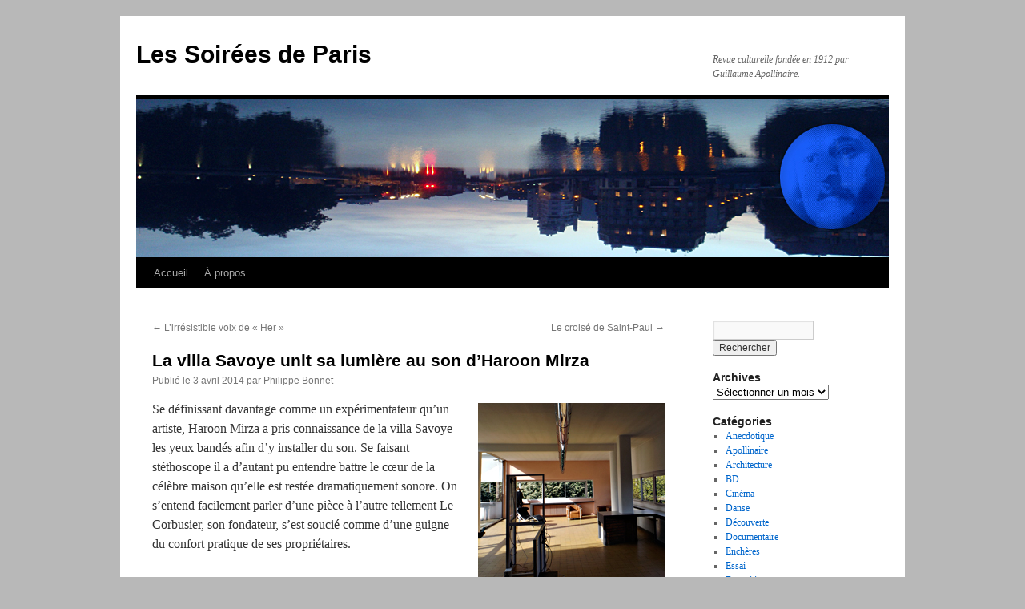

--- FILE ---
content_type: text/html; charset=UTF-8
request_url: https://www.lessoireesdeparis.com/2014/04/03/la-villa-savoye-unit-sa-lumiere-au-son-dharoon-mirza/
body_size: 17632
content:
<!DOCTYPE html>
<html lang="fr-FR">
<head>
<meta charset="UTF-8" />
<title>
La villa Savoye unit sa lumière au son d’Haroon Mirza | Les Soirées de Paris	</title>
<link rel="profile" href="https://gmpg.org/xfn/11" />
<link data-minify="1" rel="stylesheet" type="text/css" media="all" href="https://www.lessoireesdeparis.com/wp-content/cache/min/1/wp-content/themes/twentyten/style.css?ver=1754033231" />
<link rel="pingback" href="https://www.lessoireesdeparis.com/xmlrpc.php">
<meta name='robots' content='max-image-preview:large' />
<link rel='dns-prefetch' href='//www.googletagmanager.com' />

<link rel="alternate" type="application/rss+xml" title="Les Soirées de Paris &raquo; Flux" href="https://www.lessoireesdeparis.com/feed/" />
<link rel="alternate" type="application/rss+xml" title="Les Soirées de Paris &raquo; Flux des commentaires" href="https://www.lessoireesdeparis.com/comments/feed/" />
<link rel="alternate" type="application/rss+xml" title="Les Soirées de Paris &raquo; La villa Savoye unit sa lumière au son d’Haroon Mirza Flux des commentaires" href="https://www.lessoireesdeparis.com/2014/04/03/la-villa-savoye-unit-sa-lumiere-au-son-dharoon-mirza/architecture/pbonnet/10345/feed/" />
<link rel="alternate" title="oEmbed (JSON)" type="application/json+oembed" href="https://www.lessoireesdeparis.com/wp-json/oembed/1.0/embed?url=https%3A%2F%2Fwww.lessoireesdeparis.com%2F2014%2F04%2F03%2Fla-villa-savoye-unit-sa-lumiere-au-son-dharoon-mirza%2Farchitecture%2Fpbonnet%2F10345%2F" />
<link rel="alternate" title="oEmbed (XML)" type="text/xml+oembed" href="https://www.lessoireesdeparis.com/wp-json/oembed/1.0/embed?url=https%3A%2F%2Fwww.lessoireesdeparis.com%2F2014%2F04%2F03%2Fla-villa-savoye-unit-sa-lumiere-au-son-dharoon-mirza%2Farchitecture%2Fpbonnet%2F10345%2F&#038;format=xml" />
		<!-- This site uses the Google Analytics by MonsterInsights plugin v9.11.1 - Using Analytics tracking - https://www.monsterinsights.com/ -->
							<script src="//www.googletagmanager.com/gtag/js?id=G-99RVWB0RML"  data-cfasync="false" data-wpfc-render="false" type="text/javascript" async></script>
			<script data-cfasync="false" data-wpfc-render="false" type="text/javascript">
				var mi_version = '9.11.1';
				var mi_track_user = true;
				var mi_no_track_reason = '';
								var MonsterInsightsDefaultLocations = {"page_location":"https:\/\/www.lessoireesdeparis.com\/2014\/04\/03\/la-villa-savoye-unit-sa-lumiere-au-son-dharoon-mirza\/"};
								if ( typeof MonsterInsightsPrivacyGuardFilter === 'function' ) {
					var MonsterInsightsLocations = (typeof MonsterInsightsExcludeQuery === 'object') ? MonsterInsightsPrivacyGuardFilter( MonsterInsightsExcludeQuery ) : MonsterInsightsPrivacyGuardFilter( MonsterInsightsDefaultLocations );
				} else {
					var MonsterInsightsLocations = (typeof MonsterInsightsExcludeQuery === 'object') ? MonsterInsightsExcludeQuery : MonsterInsightsDefaultLocations;
				}

								var disableStrs = [
										'ga-disable-G-99RVWB0RML',
									];

				/* Function to detect opted out users */
				function __gtagTrackerIsOptedOut() {
					for (var index = 0; index < disableStrs.length; index++) {
						if (document.cookie.indexOf(disableStrs[index] + '=true') > -1) {
							return true;
						}
					}

					return false;
				}

				/* Disable tracking if the opt-out cookie exists. */
				if (__gtagTrackerIsOptedOut()) {
					for (var index = 0; index < disableStrs.length; index++) {
						window[disableStrs[index]] = true;
					}
				}

				/* Opt-out function */
				function __gtagTrackerOptout() {
					for (var index = 0; index < disableStrs.length; index++) {
						document.cookie = disableStrs[index] + '=true; expires=Thu, 31 Dec 2099 23:59:59 UTC; path=/';
						window[disableStrs[index]] = true;
					}
				}

				if ('undefined' === typeof gaOptout) {
					function gaOptout() {
						__gtagTrackerOptout();
					}
				}
								window.dataLayer = window.dataLayer || [];

				window.MonsterInsightsDualTracker = {
					helpers: {},
					trackers: {},
				};
				if (mi_track_user) {
					function __gtagDataLayer() {
						dataLayer.push(arguments);
					}

					function __gtagTracker(type, name, parameters) {
						if (!parameters) {
							parameters = {};
						}

						if (parameters.send_to) {
							__gtagDataLayer.apply(null, arguments);
							return;
						}

						if (type === 'event') {
														parameters.send_to = monsterinsights_frontend.v4_id;
							var hookName = name;
							if (typeof parameters['event_category'] !== 'undefined') {
								hookName = parameters['event_category'] + ':' + name;
							}

							if (typeof MonsterInsightsDualTracker.trackers[hookName] !== 'undefined') {
								MonsterInsightsDualTracker.trackers[hookName](parameters);
							} else {
								__gtagDataLayer('event', name, parameters);
							}
							
						} else {
							__gtagDataLayer.apply(null, arguments);
						}
					}

					__gtagTracker('js', new Date());
					__gtagTracker('set', {
						'developer_id.dZGIzZG': true,
											});
					if ( MonsterInsightsLocations.page_location ) {
						__gtagTracker('set', MonsterInsightsLocations);
					}
										__gtagTracker('config', 'G-99RVWB0RML', {"forceSSL":"true","link_attribution":"true"} );
										window.gtag = __gtagTracker;										(function () {
						/* https://developers.google.com/analytics/devguides/collection/analyticsjs/ */
						/* ga and __gaTracker compatibility shim. */
						var noopfn = function () {
							return null;
						};
						var newtracker = function () {
							return new Tracker();
						};
						var Tracker = function () {
							return null;
						};
						var p = Tracker.prototype;
						p.get = noopfn;
						p.set = noopfn;
						p.send = function () {
							var args = Array.prototype.slice.call(arguments);
							args.unshift('send');
							__gaTracker.apply(null, args);
						};
						var __gaTracker = function () {
							var len = arguments.length;
							if (len === 0) {
								return;
							}
							var f = arguments[len - 1];
							if (typeof f !== 'object' || f === null || typeof f.hitCallback !== 'function') {
								if ('send' === arguments[0]) {
									var hitConverted, hitObject = false, action;
									if ('event' === arguments[1]) {
										if ('undefined' !== typeof arguments[3]) {
											hitObject = {
												'eventAction': arguments[3],
												'eventCategory': arguments[2],
												'eventLabel': arguments[4],
												'value': arguments[5] ? arguments[5] : 1,
											}
										}
									}
									if ('pageview' === arguments[1]) {
										if ('undefined' !== typeof arguments[2]) {
											hitObject = {
												'eventAction': 'page_view',
												'page_path': arguments[2],
											}
										}
									}
									if (typeof arguments[2] === 'object') {
										hitObject = arguments[2];
									}
									if (typeof arguments[5] === 'object') {
										Object.assign(hitObject, arguments[5]);
									}
									if ('undefined' !== typeof arguments[1].hitType) {
										hitObject = arguments[1];
										if ('pageview' === hitObject.hitType) {
											hitObject.eventAction = 'page_view';
										}
									}
									if (hitObject) {
										action = 'timing' === arguments[1].hitType ? 'timing_complete' : hitObject.eventAction;
										hitConverted = mapArgs(hitObject);
										__gtagTracker('event', action, hitConverted);
									}
								}
								return;
							}

							function mapArgs(args) {
								var arg, hit = {};
								var gaMap = {
									'eventCategory': 'event_category',
									'eventAction': 'event_action',
									'eventLabel': 'event_label',
									'eventValue': 'event_value',
									'nonInteraction': 'non_interaction',
									'timingCategory': 'event_category',
									'timingVar': 'name',
									'timingValue': 'value',
									'timingLabel': 'event_label',
									'page': 'page_path',
									'location': 'page_location',
									'title': 'page_title',
									'referrer' : 'page_referrer',
								};
								for (arg in args) {
																		if (!(!args.hasOwnProperty(arg) || !gaMap.hasOwnProperty(arg))) {
										hit[gaMap[arg]] = args[arg];
									} else {
										hit[arg] = args[arg];
									}
								}
								return hit;
							}

							try {
								f.hitCallback();
							} catch (ex) {
							}
						};
						__gaTracker.create = newtracker;
						__gaTracker.getByName = newtracker;
						__gaTracker.getAll = function () {
							return [];
						};
						__gaTracker.remove = noopfn;
						__gaTracker.loaded = true;
						window['__gaTracker'] = __gaTracker;
					})();
									} else {
										console.log("");
					(function () {
						function __gtagTracker() {
							return null;
						}

						window['__gtagTracker'] = __gtagTracker;
						window['gtag'] = __gtagTracker;
					})();
									}
			</script>
							<!-- / Google Analytics by MonsterInsights -->
		<style id='wp-img-auto-sizes-contain-inline-css' type='text/css'>
img:is([sizes=auto i],[sizes^="auto," i]){contain-intrinsic-size:3000px 1500px}
/*# sourceURL=wp-img-auto-sizes-contain-inline-css */
</style>
<style id='wp-emoji-styles-inline-css' type='text/css'>

	img.wp-smiley, img.emoji {
		display: inline !important;
		border: none !important;
		box-shadow: none !important;
		height: 1em !important;
		width: 1em !important;
		margin: 0 0.07em !important;
		vertical-align: -0.1em !important;
		background: none !important;
		padding: 0 !important;
	}
/*# sourceURL=wp-emoji-styles-inline-css */
</style>
<link data-minify="1" rel='stylesheet' id='twentyten-block-style-css' href='https://www.lessoireesdeparis.com/wp-content/cache/min/1/wp-content/themes/twentyten/blocks.css?ver=1754033231' type='text/css' media='all' />
<link data-minify="1" rel='stylesheet' id='flick-css' href='https://www.lessoireesdeparis.com/wp-content/cache/min/1/wp-content/plugins/mailchimp/assets/css/flick/flick.css?ver=1754033231' type='text/css' media='all' />
<link data-minify="1" rel='stylesheet' id='mailchimp_sf_main_css-css' href='https://www.lessoireesdeparis.com/wp-content/cache/min/1/wp-content/plugins/mailchimp/assets/css/frontend.css?ver=1754033231' type='text/css' media='all' />
<link data-minify="1" rel='stylesheet' id='heateor_sss_frontend_css-css' href='https://www.lessoireesdeparis.com/wp-content/cache/min/1/wp-content/plugins/sassy-social-share/public/css/sassy-social-share-public.css?ver=1754033231' type='text/css' media='all' />
<style id='heateor_sss_frontend_css-inline-css' type='text/css'>
.heateor_sss_button_instagram span.heateor_sss_svg,a.heateor_sss_instagram span.heateor_sss_svg{background:radial-gradient(circle at 30% 107%,#fdf497 0,#fdf497 5%,#fd5949 45%,#d6249f 60%,#285aeb 90%)}.heateor_sss_horizontal_sharing .heateor_sss_svg,.heateor_sss_standard_follow_icons_container .heateor_sss_svg{color:#fff;border-width:0px;border-style:solid;border-color:transparent}.heateor_sss_horizontal_sharing .heateorSssTCBackground{color:#666}.heateor_sss_horizontal_sharing span.heateor_sss_svg:hover,.heateor_sss_standard_follow_icons_container span.heateor_sss_svg:hover{border-color:transparent;}.heateor_sss_vertical_sharing span.heateor_sss_svg,.heateor_sss_floating_follow_icons_container span.heateor_sss_svg{color:#fff;border-width:0px;border-style:solid;border-color:transparent;}.heateor_sss_vertical_sharing .heateorSssTCBackground{color:#666;}.heateor_sss_vertical_sharing span.heateor_sss_svg:hover,.heateor_sss_floating_follow_icons_container span.heateor_sss_svg:hover{border-color:transparent;}@media screen and (max-width:783px) {.heateor_sss_vertical_sharing{display:none!important}}
/*# sourceURL=heateor_sss_frontend_css-inline-css */
</style>
<script type="text/javascript" src="https://www.lessoireesdeparis.com/wp-content/plugins/google-analytics-for-wordpress/assets/js/frontend-gtag.min.js?ver=9.11.1" id="monsterinsights-frontend-script-js" async="async" data-wp-strategy="async"></script>
<script data-cfasync="false" data-wpfc-render="false" type="text/javascript" id='monsterinsights-frontend-script-js-extra'>/* <![CDATA[ */
var monsterinsights_frontend = {"js_events_tracking":"true","download_extensions":"doc,pdf,ppt,zip,xls,docx,pptx,xlsx","inbound_paths":"[{\"path\":\"\\\/go\\\/\",\"label\":\"affiliate\"},{\"path\":\"\\\/recommend\\\/\",\"label\":\"affiliate\"}]","home_url":"https:\/\/www.lessoireesdeparis.com","hash_tracking":"false","v4_id":"G-99RVWB0RML"};/* ]]> */
</script>
<script type="text/javascript" src="https://www.lessoireesdeparis.com/wp-includes/js/jquery/jquery.min.js?ver=3.7.1" id="jquery-core-js"></script>
<script type="text/javascript" src="https://www.lessoireesdeparis.com/wp-includes/js/jquery/jquery-migrate.min.js?ver=3.4.1" id="jquery-migrate-js"></script>

<!-- Extrait de code de la balise Google (gtag.js) ajouté par Site Kit -->
<!-- Extrait Google Analytics ajouté par Site Kit -->
<script type="text/javascript" src="https://www.googletagmanager.com/gtag/js?id=GT-WPL9L7X" id="google_gtagjs-js" async></script>
<script type="text/javascript" id="google_gtagjs-js-after">
/* <![CDATA[ */
window.dataLayer = window.dataLayer || [];function gtag(){dataLayer.push(arguments);}
gtag("set","linker",{"domains":["www.lessoireesdeparis.com"]});
gtag("js", new Date());
gtag("set", "developer_id.dZTNiMT", true);
gtag("config", "GT-WPL9L7X");
//# sourceURL=google_gtagjs-js-after
/* ]]> */
</script>
<link rel="https://api.w.org/" href="https://www.lessoireesdeparis.com/wp-json/" /><link rel="alternate" title="JSON" type="application/json" href="https://www.lessoireesdeparis.com/wp-json/wp/v2/posts/10345" /><link rel="EditURI" type="application/rsd+xml" title="RSD" href="https://www.lessoireesdeparis.com/xmlrpc.php?rsd" />
<meta name="generator" content="WordPress 6.9" />
<link rel="canonical" href="https://www.lessoireesdeparis.com/2014/04/03/la-villa-savoye-unit-sa-lumiere-au-son-dharoon-mirza/architecture/pbonnet/10345/" />
<link rel='shortlink' href='https://www.lessoireesdeparis.com/?p=10345' />
<meta name="generator" content="Site Kit by Google 1.168.0" />        <style type="text/css" id="pf-main-css">
            
				@media screen {
					.printfriendly {
						z-index: 1000; position: relative
					}
					.printfriendly a, .printfriendly a:link, .printfriendly a:visited, .printfriendly a:hover, .printfriendly a:active {
						font-weight: 600;
						cursor: pointer;
						text-decoration: none;
						border: none;
						-webkit-box-shadow: none;
						-moz-box-shadow: none;
						box-shadow: none;
						outline:none;
						font-size: 14px !important;
						color: #3AAA11 !important;
					}
					.printfriendly.pf-alignleft {
						float: left;
					}
					.printfriendly.pf-alignright {
						float: right;
					}
					.printfriendly.pf-aligncenter {
						justify-content: center;
						display: flex; align-items: center;
					}
				}

				.pf-button-img {
					border: none;
					-webkit-box-shadow: none;
					-moz-box-shadow: none;
					box-shadow: none;
					padding: 0;
					margin: 0;
					display: inline;
					vertical-align: middle;
				}

				img.pf-button-img + .pf-button-text {
					margin-left: 6px;
				}

				@media print {
					.printfriendly {
						display: none;
					}
				}
				        </style>

            
        <style type="text/css" id="pf-excerpt-styles">
          .pf-button.pf-button-excerpt {
              display: none;
           }
        </style>

            <style type="text/css" id="custom-background-css">
body.custom-background { background-color: #b8b8b8; }
</style>
	<link rel="icon" href="https://www.lessoireesdeparis.com/wp-content/uploads/2016/12/cropped-600-32x32.jpg" sizes="32x32" />
<link rel="icon" href="https://www.lessoireesdeparis.com/wp-content/uploads/2016/12/cropped-600-192x192.jpg" sizes="192x192" />
<link rel="apple-touch-icon" href="https://www.lessoireesdeparis.com/wp-content/uploads/2016/12/cropped-600-180x180.jpg" />
<meta name="msapplication-TileImage" content="https://www.lessoireesdeparis.com/wp-content/uploads/2016/12/cropped-600-270x270.jpg" />
</head>

<body class="wp-singular post-template-default single single-post postid-10345 single-format-standard custom-background wp-theme-twentyten">
<div id="wrapper" class="hfeed">
		<a href="#content" class="screen-reader-text skip-link">Aller au contenu</a>
	<div id="header">
		<div id="masthead">
			<div id="branding" role="banner">
									<div id="site-title">
						<span>
							<a href="https://www.lessoireesdeparis.com/" rel="home" >Les Soirées de Paris</a>
						</span>
					</div>
										<div id="site-description">Revue culturelle fondée en 1912 par Guillaume Apollinaire.</div>
					<img src="https://www.lessoireesdeparis.com/wp-content/uploads/2020/04/NB2.jpg" width="940" height="198" alt="Les Soirées de Paris" srcset="https://www.lessoireesdeparis.com/wp-content/uploads/2020/04/NB2.jpg 940w, https://www.lessoireesdeparis.com/wp-content/uploads/2020/04/NB2-378x80.jpg 378w, https://www.lessoireesdeparis.com/wp-content/uploads/2020/04/NB2-768x162.jpg 768w" sizes="(max-width: 940px) 100vw, 940px" decoding="async" fetchpriority="high" />			</div><!-- #branding -->

			<div id="access" role="navigation">
				<div class="menu"><ul>
<li ><a href="https://www.lessoireesdeparis.com/">Accueil</a></li><li class="page_item page-item-2"><a href="https://www.lessoireesdeparis.com/a-propos/">À propos</a></li>
</ul></div>
			</div><!-- #access -->
		</div><!-- #masthead -->
	</div><!-- #header -->

	<div id="main">

		<div id="container">
			<div id="content" role="main">

			

				<div id="nav-above" class="navigation">
					<div class="nav-previous"><a href="https://www.lessoireesdeparis.com/2014/04/02/lirresistible-voix-de-her/cinema/pbonnet/10339/" rel="prev"><span class="meta-nav">&larr;</span> L&rsquo;irrésistible voix de « Her »</a></div>
					<div class="nav-next"><a href="https://www.lessoireesdeparis.com/2014/04/04/le-croise-de-saint-paul/recit/pbonnet/10306/" rel="next">Le croisé de Saint-Paul <span class="meta-nav">&rarr;</span></a></div>
				</div><!-- #nav-above -->

				<div id="post-10345" class="post-10345 post type-post status-publish format-standard hentry category-architecture category-exposition">
					<h1 class="entry-title">La villa Savoye unit sa lumière au son d’Haroon Mirza</h1>

					<div class="entry-meta">
						<span class="meta-prep meta-prep-author">Publié le</span> <a href="https://www.lessoireesdeparis.com/2014/04/03/la-villa-savoye-unit-sa-lumiere-au-son-dharoon-mirza/architecture/pbonnet/10345/" title="2h14" rel="bookmark"><span class="entry-date">3 avril 2014</span></a> <span class="meta-sep">par</span> <span class="author vcard"><a class="url fn n" href="https://www.lessoireesdeparis.com/author/pbonnet/" title="Afficher tous les articles par Philippe Bonnet">Philippe Bonnet</a></span>					</div><!-- .entry-meta -->

					<div class="entry-content">
						<p><a href="https://www.lessoireesdeparis.com/wp-content/uploads/2014/04/vignette-point-G.jpg"><img decoding="async" class="size-full wp-image-10346 alignright" alt="Aspect intérieur de la villa Savoye et l'installation de Haroon Mirza. Photo: Les Soirées de Paris" src="https://www.lessoireesdeparis.com/wp-content/uploads/2014/04/vignette-point-G.jpg" width="233" height="230" /></a>Se définissant davantage comme un expérimentateur qu’un artiste, Haroon Mirza a pris connaissance de la villa Savoye les yeux bandés afin d’y installer du son. Se faisant stéthoscope il a d’autant pu entendre battre le cœur de la célèbre maison qu’elle est restée dramatiquement sonore. On s’entend facilement parler d’une pièce à l’autre tellement Le Corbusier, son fondateur, s’est soucié comme d’une guigne du confort pratique de ses propriétaires.<span id="more-10345"></span></p>
<p>Et d’ailleurs, le 7 septembre 1936, Madame Savoye écrivait ceci, en termes encore aimables, à Monsieur Le Corbusier.</p>
<p><em>Monsieur,</em><br />
<em>J’espère que vous êtes rentré de vacances et que vous allez pouvoir venir à Poissy.</em><br />
<em>Il pleut dans l’entrée, il pleut dans la rampe et le mur du garage est absolument  trempé. D’autre part il pleut toujours dans ma salle de bain qui est inondée à chaque pluie ; l’eau passe par la fenêtre du plafond. Le jardinier aussi a de l’eau plein les murs. Je voudrais bien que l’on arrange tout cela pendant que je suis encore ici. Je suis à Poissy tous les jours de cette semaine sauf mercredi après-midi et jeudi matin. Mais j’aimerais mieux qu’un coup de téléphone me prévienne de votre visite. Avec mon souvenir. E.Savoye</em></p>
<p>Une lettre qui en dit long sur le désappointement des Savoye lesquels ont finalement assez peu habité cette indéniable réussite architecturale. Ils l’avaient baptisée « les heures claires » d’où le nom de l’exposition en cours, « The light hours ». Cette maison est remarquable de modernité jusqu’au pavillon de gardien à l’entrée dont l’idée était d’en faire un modèle universel.</p>
<div id="attachment_10348" style="width: 340px" class="wp-caption alignright"><a href="https://www.lessoireesdeparis.com/wp-content/uploads/2014/04/villa-330.jpg"><img decoding="async" aria-describedby="caption-attachment-10348" class="size-full wp-image-10348" alt="La villa Savoye. Photo: Les Soirées de Paris" src="https://www.lessoireesdeparis.com/wp-content/uploads/2014/04/villa-330.jpg" width="330" height="248" srcset="https://www.lessoireesdeparis.com/wp-content/uploads/2014/04/villa-330.jpg 330w, https://www.lessoireesdeparis.com/wp-content/uploads/2014/04/villa-330-300x225.jpg 300w" sizes="(max-width: 330px) 100vw, 330px" /></a><p id="caption-attachment-10348" class="wp-caption-text">La villa Savoye. Photo: Les Soirées de Paris</p></div>
<p>L’agencement intérieur fait envie. Et la lumière qui vient de partout met bien en valeur les pièces à vivre. En aplomb sur le grand parc, la cuisine devait faire figure de parangon de modernité tandis qu’aujourd’hui sa désuétude nous charme. Les jours de beau temps la terrasse devait offrir des séjours aussi exquis que chics.</p>
<p>Seulement voilà les Savoye ont fini par quitter les lieux, expropriés par la ville de Poissy qui voulait y construire un lycée géant. La splendide villa a fini par connaître la décrépitude et le visiteur peut constater sa déchéance à travers des photos où elle ressemble à un parking abandonné.</p>
<p>Heureusement que ce bon Malraux, ministre de la culture à tout faire, est passé un jour par là alerté par les amateurs de Le Corbusier, pour sauver le bâtiment de la destruction et ordonner une restauration qui, encore aujourd’hui, nécessite retouches et perfectionnements, sous la houlette du Centre des  monuments nationaux.</p>
<div id="attachment_10349" style="width: 310px" class="wp-caption alignleft"><a href="https://www.lessoireesdeparis.com/wp-content/uploads/2014/04/Haroon.jpg"><img loading="lazy" decoding="async" aria-describedby="caption-attachment-10349" class="size-full wp-image-10349" alt="Haroon Mirza, le jour de l'inauguration. Photo: Les Soirées de Paris" src="https://www.lessoireesdeparis.com/wp-content/uploads/2014/04/Haroon.jpg" width="300" height="225" /></a><p id="caption-attachment-10349" class="wp-caption-text">Haroon Mirza, le jour de l&rsquo;inauguration. Photo: LSDP</p></div>
<p>C’est à l’initiative de ce dernier et du groupe fromager Bel (1) que Haroon Mirza y prend ses quartiers jusqu’au 29 juin. Arrivé les yeux bandés le jour de l’inauguration, initiative qui relevait un peu du gadget destiné à chauffer un peu l&rsquo;image, le créateur sonique a su exploiter la défaillance acoustique des lieux et la générosité de la lumière. Ses sons, qui ne sont pas sans évoquer le synthétiseur du précurseur allemand Kraftwerk, se faufilent d’une pièce à l’autre avec des variations indexées sur l’intensité lumineuse captée par des panneaux solaires.</p>
<p>On peut aller y rêver les yeux grands ouverts sans craindre d’y prendre la pluie. Mais c’est bien mieux par beau temps. <a href="www.villa-savoye.monuments-nationaux.fr" target="_blank">Renseignements</a>.</p>
<p>Ou aller revoir son <a href="https://www.lessoireesdeparis.com/2012/06/05/le-bon-marche-se-songe-en-cabanon/" target="_blank">cabanon</a> bien plus abordable.</p>
<p>(1) C’est incidemment La Vache qui rit l’une des marques du groupe Bel qui avait participé au centenaire de l’expédition dans le Jura, <a href="https://www.lessoireesdeparis.com/2012/09/05/etival-rejoue-le-26-octobre-1912/" target="_blank">en octobre 1912</a> de Francis Picabia, Marcel Duchamp et Guillaume Apollinaire.</p>
<div id="attachment_10347" style="width: 470px" class="wp-caption aligncenter"><a href="https://www.lessoireesdeparis.com/wp-content/uploads/2014/04/aspect-intérieur.jpg"><img loading="lazy" decoding="async" aria-describedby="caption-attachment-10347" class="size-full wp-image-10347" alt="Aspect intérieur dela villa Savoye. Photo: Les Soirées de Paris." src="https://www.lessoireesdeparis.com/wp-content/uploads/2014/04/aspect-intérieur.jpg" width="460" height="345" srcset="https://www.lessoireesdeparis.com/wp-content/uploads/2014/04/aspect-intérieur.jpg 460w, https://www.lessoireesdeparis.com/wp-content/uploads/2014/04/aspect-intérieur-300x225.jpg 300w" sizes="auto, (max-width: 460px) 100vw, 460px" /></a><p id="caption-attachment-10347" class="wp-caption-text">Aspect intérieur dela villa Savoye. Photo: Les Soirées de Paris.</p></div>
<p>&nbsp;</p>
<p>&nbsp;</p>
<div class="printfriendly pf-button pf-button-content pf-alignleft">
                    <a href="#" rel="nofollow" onclick="window.print(); return false;" title="Printer Friendly, PDF & Email">
                    <img decoding="async" class="pf-button-img" src="https://cdn.printfriendly.com/buttons/printfriendly-pdf-email-button-notext.png" alt="Print Friendly, PDF & Email" style="width: 110px;height: 30px;"  />
                    </a>
                </div><div class='heateorSssClear'></div><div  class='heateor_sss_sharing_container heateor_sss_horizontal_sharing' data-heateor-sss-href='https://www.lessoireesdeparis.com/2014/04/03/la-villa-savoye-unit-sa-lumiere-au-son-dharoon-mirza/architecture/pbonnet/10345/'><div class='heateor_sss_sharing_title' style="font-weight:bold" >N&#039;hésitez pas à partager</div><div class="heateor_sss_sharing_ul"><a aria-label="Twitter" class="heateor_sss_button_twitter" href="https://twitter.com/intent/tweet?text=La%20villa%20Savoye%20unit%20sa%20lumi%C3%A8re%20au%20son%20d%E2%80%99Haroon%20Mirza&url=https%3A%2F%2Fwww.lessoireesdeparis.com%2F2014%2F04%2F03%2Fla-villa-savoye-unit-sa-lumiere-au-son-dharoon-mirza%2Farchitecture%2Fpbonnet%2F10345%2F" title="Twitter" rel="nofollow noopener" target="_blank" style="font-size:32px!important;box-shadow:none;display:inline-block;vertical-align:middle"><span class="heateor_sss_svg heateor_sss_s__default heateor_sss_s_twitter" style="background-color:#55acee;width:35px;height:35px;border-radius:999px;display:inline-block;opacity:1;float:left;font-size:32px;box-shadow:none;display:inline-block;font-size:16px;padding:0 4px;vertical-align:middle;background-repeat:repeat;overflow:hidden;padding:0;cursor:pointer;box-sizing:content-box"><svg style="display:block;border-radius:999px;" focusable="false" aria-hidden="true" xmlns="http://www.w3.org/2000/svg" width="100%" height="100%" viewBox="-4 -4 39 39"><path d="M28 8.557a9.913 9.913 0 0 1-2.828.775 4.93 4.93 0 0 0 2.166-2.725 9.738 9.738 0 0 1-3.13 1.194 4.92 4.92 0 0 0-3.593-1.55 4.924 4.924 0 0 0-4.794 6.049c-4.09-.21-7.72-2.17-10.15-5.15a4.942 4.942 0 0 0-.665 2.477c0 1.71.87 3.214 2.19 4.1a4.968 4.968 0 0 1-2.23-.616v.06c0 2.39 1.7 4.38 3.952 4.83-.414.115-.85.174-1.297.174-.318 0-.626-.03-.928-.086a4.935 4.935 0 0 0 4.6 3.42 9.893 9.893 0 0 1-6.114 2.107c-.398 0-.79-.023-1.175-.068a13.953 13.953 0 0 0 7.55 2.213c9.056 0 14.01-7.507 14.01-14.013 0-.213-.005-.426-.015-.637.96-.695 1.795-1.56 2.455-2.55z" fill="#fff"></path></svg></span></a><a aria-label="Facebook" class="heateor_sss_facebook" href="https://www.facebook.com/sharer/sharer.php?u=https%3A%2F%2Fwww.lessoireesdeparis.com%2F2014%2F04%2F03%2Fla-villa-savoye-unit-sa-lumiere-au-son-dharoon-mirza%2Farchitecture%2Fpbonnet%2F10345%2F" title="Facebook" rel="nofollow noopener" target="_blank" style="font-size:32px!important;box-shadow:none;display:inline-block;vertical-align:middle"><span class="heateor_sss_svg" style="background-color:#0765FE;width:35px;height:35px;border-radius:999px;display:inline-block;opacity:1;float:left;font-size:32px;box-shadow:none;display:inline-block;font-size:16px;padding:0 4px;vertical-align:middle;background-repeat:repeat;overflow:hidden;padding:0;cursor:pointer;box-sizing:content-box"><svg style="display:block;border-radius:999px;" focusable="false" aria-hidden="true" xmlns="http://www.w3.org/2000/svg" width="100%" height="100%" viewBox="0 0 32 32"><path fill="#fff" d="M28 16c0-6.627-5.373-12-12-12S4 9.373 4 16c0 5.628 3.875 10.35 9.101 11.647v-7.98h-2.474V16H13.1v-1.58c0-4.085 1.849-5.978 5.859-5.978.76 0 2.072.15 2.608.298v3.325c-.283-.03-.775-.045-1.386-.045-1.967 0-2.728.745-2.728 2.683V16h3.92l-.673 3.667h-3.247v8.245C23.395 27.195 28 22.135 28 16Z"></path></svg></span></a><a aria-label="Linkedin" class="heateor_sss_button_linkedin" href="https://www.linkedin.com/sharing/share-offsite/?url=https%3A%2F%2Fwww.lessoireesdeparis.com%2F2014%2F04%2F03%2Fla-villa-savoye-unit-sa-lumiere-au-son-dharoon-mirza%2Farchitecture%2Fpbonnet%2F10345%2F" title="Linkedin" rel="nofollow noopener" target="_blank" style="font-size:32px!important;box-shadow:none;display:inline-block;vertical-align:middle"><span class="heateor_sss_svg heateor_sss_s__default heateor_sss_s_linkedin" style="background-color:#0077b5;width:35px;height:35px;border-radius:999px;display:inline-block;opacity:1;float:left;font-size:32px;box-shadow:none;display:inline-block;font-size:16px;padding:0 4px;vertical-align:middle;background-repeat:repeat;overflow:hidden;padding:0;cursor:pointer;box-sizing:content-box"><svg style="display:block;border-radius:999px;" focusable="false" aria-hidden="true" xmlns="http://www.w3.org/2000/svg" width="100%" height="100%" viewBox="0 0 32 32"><path d="M6.227 12.61h4.19v13.48h-4.19V12.61zm2.095-6.7a2.43 2.43 0 0 1 0 4.86c-1.344 0-2.428-1.09-2.428-2.43s1.084-2.43 2.428-2.43m4.72 6.7h4.02v1.84h.058c.56-1.058 1.927-2.176 3.965-2.176 4.238 0 5.02 2.792 5.02 6.42v7.395h-4.183v-6.56c0-1.564-.03-3.574-2.178-3.574-2.18 0-2.514 1.7-2.514 3.46v6.668h-4.187V12.61z" fill="#fff"></path></svg></span></a><a aria-label="Whatsapp" class="heateor_sss_whatsapp" href="https://api.whatsapp.com/send?text=La%20villa%20Savoye%20unit%20sa%20lumi%C3%A8re%20au%20son%20d%E2%80%99Haroon%20Mirza%20https%3A%2F%2Fwww.lessoireesdeparis.com%2F2014%2F04%2F03%2Fla-villa-savoye-unit-sa-lumiere-au-son-dharoon-mirza%2Farchitecture%2Fpbonnet%2F10345%2F" title="Whatsapp" rel="nofollow noopener" target="_blank" style="font-size:32px!important;box-shadow:none;display:inline-block;vertical-align:middle"><span class="heateor_sss_svg" style="background-color:#55eb4c;width:35px;height:35px;border-radius:999px;display:inline-block;opacity:1;float:left;font-size:32px;box-shadow:none;display:inline-block;font-size:16px;padding:0 4px;vertical-align:middle;background-repeat:repeat;overflow:hidden;padding:0;cursor:pointer;box-sizing:content-box"><svg style="display:block;border-radius:999px;" focusable="false" aria-hidden="true" xmlns="http://www.w3.org/2000/svg" width="100%" height="100%" viewBox="-6 -5 40 40"><path class="heateor_sss_svg_stroke heateor_sss_no_fill" stroke="#fff" stroke-width="2" fill="none" d="M 11.579798566743314 24.396926207859085 A 10 10 0 1 0 6.808479557110079 20.73576436351046"></path><path d="M 7 19 l -1 6 l 6 -1" class="heateor_sss_no_fill heateor_sss_svg_stroke" stroke="#fff" stroke-width="2" fill="none"></path><path d="M 10 10 q -1 8 8 11 c 5 -1 0 -6 -1 -3 q -4 -3 -5 -5 c 4 -2 -1 -5 -1 -4" fill="#fff"></path></svg></span></a><a aria-label="Email" class="heateor_sss_email" href="https://www.lessoireesdeparis.com/2014/04/03/la-villa-savoye-unit-sa-lumiere-au-son-dharoon-mirza/architecture/pbonnet/10345/" onclick="event.preventDefault();window.open('mailto:?subject=' + decodeURIComponent('La%20villa%20Savoye%20unit%20sa%20lumi%C3%A8re%20au%20son%20d%E2%80%99Haroon%20Mirza').replace('&', '%26') + '&body=https%3A%2F%2Fwww.lessoireesdeparis.com%2F2014%2F04%2F03%2Fla-villa-savoye-unit-sa-lumiere-au-son-dharoon-mirza%2Farchitecture%2Fpbonnet%2F10345%2F', '_blank')" title="Email" rel="noopener" style="font-size:32px!important;box-shadow:none;display:inline-block;vertical-align:middle"><span class="heateor_sss_svg" style="background-color:#649a3f;width:35px;height:35px;border-radius:999px;display:inline-block;opacity:1;float:left;font-size:32px;box-shadow:none;display:inline-block;font-size:16px;padding:0 4px;vertical-align:middle;background-repeat:repeat;overflow:hidden;padding:0;cursor:pointer;box-sizing:content-box"><svg style="display:block;border-radius:999px;" focusable="false" aria-hidden="true" xmlns="http://www.w3.org/2000/svg" width="100%" height="100%" viewBox="-.75 -.5 36 36"><path d="M 5.5 11 h 23 v 1 l -11 6 l -11 -6 v -1 m 0 2 l 11 6 l 11 -6 v 11 h -22 v -11" stroke-width="1" fill="#fff"></path></svg></span></a></div><div class="heateorSssClear"></div></div><div class='heateorSssClear'></div>											</div><!-- .entry-content -->

		
						<div class="entry-utility">
							Ce contenu a été publié dans <a href="https://www.lessoireesdeparis.com/category/architecture/" rel="category tag">Architecture</a>, <a href="https://www.lessoireesdeparis.com/category/exposition/" rel="category tag">Exposition</a>. Vous pouvez le mettre en favoris avec <a href="https://www.lessoireesdeparis.com/2014/04/03/la-villa-savoye-unit-sa-lumiere-au-son-dharoon-mirza/architecture/pbonnet/10345/" title="Permalien pour La villa Savoye unit sa lumière au son d’Haroon Mirza" rel="bookmark">ce permalien</a>.													</div><!-- .entry-utility -->
					</div><!-- #post-10345 -->

					<div id="nav-below" class="navigation">
						<div class="nav-previous"><a href="https://www.lessoireesdeparis.com/2014/04/02/lirresistible-voix-de-her/cinema/pbonnet/10339/" rel="prev"><span class="meta-nav">&larr;</span> L&rsquo;irrésistible voix de « Her »</a></div>
						<div class="nav-next"><a href="https://www.lessoireesdeparis.com/2014/04/04/le-croise-de-saint-paul/recit/pbonnet/10306/" rel="next">Le croisé de Saint-Paul <span class="meta-nav">&rarr;</span></a></div>
					</div><!-- #nav-below -->

					
			<div id="comments">


			<h3 id="comments-title">
			3 réponses à <em>La villa Savoye unit sa lumière au son d’Haroon Mirza</em>			</h3>

	
			<ol class="commentlist">
						<li class="comment even thread-even depth-1" id="li-comment-103727">
		<div id="comment-103727">
			<div class="comment-author vcard">
				<img alt='' src='https://secure.gravatar.com/avatar/eab1961ed4d5d90af5ae3911a87067894000dc2f3363e60d5c804cbcaa908c84?s=40&#038;d=mm&#038;r=g' srcset='https://secure.gravatar.com/avatar/eab1961ed4d5d90af5ae3911a87067894000dc2f3363e60d5c804cbcaa908c84?s=80&#038;d=mm&#038;r=g 2x' class='avatar avatar-40 photo' height='40' width='40' loading='lazy' decoding='async'/>				<cite class="fn">Jip</cite> <span class="says">dit&nbsp;:</span>			</div><!-- .comment-author .vcard -->

				
				
			<div class="comment-meta commentmetadata"><a href="https://www.lessoireesdeparis.com/2014/04/03/la-villa-savoye-unit-sa-lumiere-au-son-dharoon-mirza/architecture/pbonnet/10345/#comment-103727">
				3 avril 2014 à 8h20					</a>
									</div><!-- .comment-meta .commentmetadata -->

				<div class="comment-body"><p>La « machine à habiter » prend l&rsquo;eau de toutes parts ? Basta, depuis quand les œuvres d&rsquo;art devraient être habitables ?</p>
</div>

				<div class="reply">
								</div><!-- .reply -->
			</div><!-- #comment-##  -->

				</li><!-- #comment-## -->
		<li class="comment odd alt thread-odd thread-alt depth-1" id="li-comment-105392">
		<div id="comment-105392">
			<div class="comment-author vcard">
				<img alt='' src='https://secure.gravatar.com/avatar/5097e65946383f6f87b78fc5c1e1e4d844242b97bc09e4fd332e685e2b9307ff?s=40&#038;d=mm&#038;r=g' srcset='https://secure.gravatar.com/avatar/5097e65946383f6f87b78fc5c1e1e4d844242b97bc09e4fd332e685e2b9307ff?s=80&#038;d=mm&#038;r=g 2x' class='avatar avatar-40 photo' height='40' width='40' loading='lazy' decoding='async'/>				<cite class="fn">de FOS</cite> <span class="says">dit&nbsp;:</span>			</div><!-- .comment-author .vcard -->

				
				
			<div class="comment-meta commentmetadata"><a href="https://www.lessoireesdeparis.com/2014/04/03/la-villa-savoye-unit-sa-lumiere-au-son-dharoon-mirza/architecture/pbonnet/10345/#comment-105392">
				14 avril 2014 à 13h50					</a>
									</div><!-- .comment-meta .commentmetadata -->

				<div class="comment-body"><p>Les collectionneurs Sarah et Michaël Stein se plaignaient de l&rsquo;humidité qui régnait dans la maison Esprit nouveau que Le Corbusier leur avait construite en 1927 à Vaucresson. Le beau sans le confort, un environnement de riche.</p>
</div>

				<div class="reply">
								</div><!-- .reply -->
			</div><!-- #comment-##  -->

				</li><!-- #comment-## -->
		<li class="post pingback">
		<p>Ping&nbsp;: <a href="http://www.lessoireesdeparis.com/2015/04/02/le-corbusier-a-froid/" class="url" rel="ugc">Le Corbusier à froid | Les Soirées de Paris</a></p>
				</li><!-- #comment-## -->
			</ol>

	
			<p class="nocomments">Les commentaires sont fermés.</p>
	


</div><!-- #comments -->

	
			</div><!-- #content -->
		</div><!-- #container -->


		<div id="primary" class="widget-area" role="complementary">
			<ul class="xoxo">

<li id="search-3" class="widget-container widget_search"><form role="search" method="get" id="searchform" class="searchform" action="https://www.lessoireesdeparis.com/">
				<div>
					<label class="screen-reader-text" for="s">Rechercher :</label>
					<input type="text" value="" name="s" id="s" />
					<input type="submit" id="searchsubmit" value="Rechercher" />
				</div>
			</form></li><li id="archives-2" class="widget-container widget_archive"><h3 class="widget-title">Archives</h3>		<label class="screen-reader-text" for="archives-dropdown-2">Archives</label>
		<select id="archives-dropdown-2" name="archive-dropdown">
			
			<option value="">Sélectionner un mois</option>
				<option value='https://www.lessoireesdeparis.com/2026/01/'> janvier 2026 &nbsp;(4)</option>
	<option value='https://www.lessoireesdeparis.com/2025/12/'> décembre 2025 &nbsp;(9)</option>
	<option value='https://www.lessoireesdeparis.com/2025/11/'> novembre 2025 &nbsp;(12)</option>
	<option value='https://www.lessoireesdeparis.com/2025/10/'> octobre 2025 &nbsp;(14)</option>
	<option value='https://www.lessoireesdeparis.com/2025/09/'> septembre 2025 &nbsp;(13)</option>
	<option value='https://www.lessoireesdeparis.com/2025/08/'> août 2025 &nbsp;(5)</option>
	<option value='https://www.lessoireesdeparis.com/2025/07/'> juillet 2025 &nbsp;(6)</option>
	<option value='https://www.lessoireesdeparis.com/2025/06/'> juin 2025 &nbsp;(12)</option>
	<option value='https://www.lessoireesdeparis.com/2025/05/'> mai 2025 &nbsp;(13)</option>
	<option value='https://www.lessoireesdeparis.com/2025/04/'> avril 2025 &nbsp;(12)</option>
	<option value='https://www.lessoireesdeparis.com/2025/03/'> mars 2025 &nbsp;(13)</option>
	<option value='https://www.lessoireesdeparis.com/2025/02/'> février 2025 &nbsp;(12)</option>
	<option value='https://www.lessoireesdeparis.com/2025/01/'> janvier 2025 &nbsp;(13)</option>
	<option value='https://www.lessoireesdeparis.com/2024/12/'> décembre 2024 &nbsp;(11)</option>
	<option value='https://www.lessoireesdeparis.com/2024/11/'> novembre 2024 &nbsp;(19)</option>
	<option value='https://www.lessoireesdeparis.com/2024/10/'> octobre 2024 &nbsp;(20)</option>
	<option value='https://www.lessoireesdeparis.com/2024/09/'> septembre 2024 &nbsp;(21)</option>
	<option value='https://www.lessoireesdeparis.com/2024/08/'> août 2024 &nbsp;(7)</option>
	<option value='https://www.lessoireesdeparis.com/2024/07/'> juillet 2024 &nbsp;(6)</option>
	<option value='https://www.lessoireesdeparis.com/2024/06/'> juin 2024 &nbsp;(17)</option>
	<option value='https://www.lessoireesdeparis.com/2024/05/'> mai 2024 &nbsp;(20)</option>
	<option value='https://www.lessoireesdeparis.com/2024/04/'> avril 2024 &nbsp;(12)</option>
	<option value='https://www.lessoireesdeparis.com/2024/03/'> mars 2024 &nbsp;(21)</option>
	<option value='https://www.lessoireesdeparis.com/2024/02/'> février 2024 &nbsp;(21)</option>
	<option value='https://www.lessoireesdeparis.com/2024/01/'> janvier 2024 &nbsp;(20)</option>
	<option value='https://www.lessoireesdeparis.com/2023/12/'> décembre 2023 &nbsp;(15)</option>
	<option value='https://www.lessoireesdeparis.com/2023/11/'> novembre 2023 &nbsp;(19)</option>
	<option value='https://www.lessoireesdeparis.com/2023/10/'> octobre 2023 &nbsp;(20)</option>
	<option value='https://www.lessoireesdeparis.com/2023/09/'> septembre 2023 &nbsp;(21)</option>
	<option value='https://www.lessoireesdeparis.com/2023/08/'> août 2023 &nbsp;(9)</option>
	<option value='https://www.lessoireesdeparis.com/2023/07/'> juillet 2023 &nbsp;(5)</option>
	<option value='https://www.lessoireesdeparis.com/2023/06/'> juin 2023 &nbsp;(19)</option>
	<option value='https://www.lessoireesdeparis.com/2023/05/'> mai 2023 &nbsp;(19)</option>
	<option value='https://www.lessoireesdeparis.com/2023/04/'> avril 2023 &nbsp;(15)</option>
	<option value='https://www.lessoireesdeparis.com/2023/03/'> mars 2023 &nbsp;(23)</option>
	<option value='https://www.lessoireesdeparis.com/2023/02/'> février 2023 &nbsp;(20)</option>
	<option value='https://www.lessoireesdeparis.com/2023/01/'> janvier 2023 &nbsp;(17)</option>
	<option value='https://www.lessoireesdeparis.com/2022/10/'> octobre 2022 &nbsp;(12)</option>
	<option value='https://www.lessoireesdeparis.com/2022/09/'> septembre 2022 &nbsp;(22)</option>
	<option value='https://www.lessoireesdeparis.com/2022/08/'> août 2022 &nbsp;(6)</option>
	<option value='https://www.lessoireesdeparis.com/2022/07/'> juillet 2022 &nbsp;(9)</option>
	<option value='https://www.lessoireesdeparis.com/2022/06/'> juin 2022 &nbsp;(21)</option>
	<option value='https://www.lessoireesdeparis.com/2022/05/'> mai 2022 &nbsp;(16)</option>
	<option value='https://www.lessoireesdeparis.com/2022/04/'> avril 2022 &nbsp;(16)</option>
	<option value='https://www.lessoireesdeparis.com/2022/03/'> mars 2022 &nbsp;(23)</option>
	<option value='https://www.lessoireesdeparis.com/2022/02/'> février 2022 &nbsp;(20)</option>
	<option value='https://www.lessoireesdeparis.com/2022/01/'> janvier 2022 &nbsp;(21)</option>
	<option value='https://www.lessoireesdeparis.com/2021/12/'> décembre 2021 &nbsp;(14)</option>
	<option value='https://www.lessoireesdeparis.com/2021/11/'> novembre 2021 &nbsp;(21)</option>
	<option value='https://www.lessoireesdeparis.com/2021/10/'> octobre 2021 &nbsp;(21)</option>
	<option value='https://www.lessoireesdeparis.com/2021/09/'> septembre 2021 &nbsp;(22)</option>
	<option value='https://www.lessoireesdeparis.com/2021/08/'> août 2021 &nbsp;(4)</option>
	<option value='https://www.lessoireesdeparis.com/2021/07/'> juillet 2021 &nbsp;(4)</option>
	<option value='https://www.lessoireesdeparis.com/2021/06/'> juin 2021 &nbsp;(22)</option>
	<option value='https://www.lessoireesdeparis.com/2021/05/'> mai 2021 &nbsp;(19)</option>
	<option value='https://www.lessoireesdeparis.com/2021/04/'> avril 2021 &nbsp;(17)</option>
	<option value='https://www.lessoireesdeparis.com/2021/03/'> mars 2021 &nbsp;(23)</option>
	<option value='https://www.lessoireesdeparis.com/2021/02/'> février 2021 &nbsp;(20)</option>
	<option value='https://www.lessoireesdeparis.com/2021/01/'> janvier 2021 &nbsp;(20)</option>
	<option value='https://www.lessoireesdeparis.com/2020/12/'> décembre 2020 &nbsp;(14)</option>
	<option value='https://www.lessoireesdeparis.com/2020/11/'> novembre 2020 &nbsp;(20)</option>
	<option value='https://www.lessoireesdeparis.com/2020/10/'> octobre 2020 &nbsp;(22)</option>
	<option value='https://www.lessoireesdeparis.com/2020/09/'> septembre 2020 &nbsp;(22)</option>
	<option value='https://www.lessoireesdeparis.com/2020/08/'> août 2020 &nbsp;(8)</option>
	<option value='https://www.lessoireesdeparis.com/2020/07/'> juillet 2020 &nbsp;(11)</option>
	<option value='https://www.lessoireesdeparis.com/2020/06/'> juin 2020 &nbsp;(21)</option>
	<option value='https://www.lessoireesdeparis.com/2020/05/'> mai 2020 &nbsp;(19)</option>
	<option value='https://www.lessoireesdeparis.com/2020/04/'> avril 2020 &nbsp;(23)</option>
	<option value='https://www.lessoireesdeparis.com/2020/03/'> mars 2020 &nbsp;(17)</option>
	<option value='https://www.lessoireesdeparis.com/2020/02/'> février 2020 &nbsp;(20)</option>
	<option value='https://www.lessoireesdeparis.com/2020/01/'> janvier 2020 &nbsp;(20)</option>
	<option value='https://www.lessoireesdeparis.com/2019/12/'> décembre 2019 &nbsp;(15)</option>
	<option value='https://www.lessoireesdeparis.com/2019/11/'> novembre 2019 &nbsp;(19)</option>
	<option value='https://www.lessoireesdeparis.com/2019/10/'> octobre 2019 &nbsp;(23)</option>
	<option value='https://www.lessoireesdeparis.com/2019/09/'> septembre 2019 &nbsp;(21)</option>
	<option value='https://www.lessoireesdeparis.com/2019/08/'> août 2019 &nbsp;(8)</option>
	<option value='https://www.lessoireesdeparis.com/2019/07/'> juillet 2019 &nbsp;(16)</option>
	<option value='https://www.lessoireesdeparis.com/2019/06/'> juin 2019 &nbsp;(18)</option>
	<option value='https://www.lessoireesdeparis.com/2019/05/'> mai 2019 &nbsp;(21)</option>
	<option value='https://www.lessoireesdeparis.com/2019/04/'> avril 2019 &nbsp;(16)</option>
	<option value='https://www.lessoireesdeparis.com/2019/03/'> mars 2019 &nbsp;(21)</option>
	<option value='https://www.lessoireesdeparis.com/2019/02/'> février 2019 &nbsp;(19)</option>
	<option value='https://www.lessoireesdeparis.com/2019/01/'> janvier 2019 &nbsp;(21)</option>
	<option value='https://www.lessoireesdeparis.com/2018/12/'> décembre 2018 &nbsp;(14)</option>
	<option value='https://www.lessoireesdeparis.com/2018/11/'> novembre 2018 &nbsp;(23)</option>
	<option value='https://www.lessoireesdeparis.com/2018/10/'> octobre 2018 &nbsp;(22)</option>
	<option value='https://www.lessoireesdeparis.com/2018/09/'> septembre 2018 &nbsp;(20)</option>
	<option value='https://www.lessoireesdeparis.com/2018/08/'> août 2018 &nbsp;(8)</option>
	<option value='https://www.lessoireesdeparis.com/2018/07/'> juillet 2018 &nbsp;(10)</option>
	<option value='https://www.lessoireesdeparis.com/2018/06/'> juin 2018 &nbsp;(21)</option>
	<option value='https://www.lessoireesdeparis.com/2018/05/'> mai 2018 &nbsp;(25)</option>
	<option value='https://www.lessoireesdeparis.com/2018/04/'> avril 2018 &nbsp;(12)</option>
	<option value='https://www.lessoireesdeparis.com/2018/03/'> mars 2018 &nbsp;(22)</option>
	<option value='https://www.lessoireesdeparis.com/2018/02/'> février 2018 &nbsp;(22)</option>
	<option value='https://www.lessoireesdeparis.com/2018/01/'> janvier 2018 &nbsp;(21)</option>
	<option value='https://www.lessoireesdeparis.com/2017/12/'> décembre 2017 &nbsp;(11)</option>
	<option value='https://www.lessoireesdeparis.com/2017/11/'> novembre 2017 &nbsp;(21)</option>
	<option value='https://www.lessoireesdeparis.com/2017/10/'> octobre 2017 &nbsp;(23)</option>
	<option value='https://www.lessoireesdeparis.com/2017/09/'> septembre 2017 &nbsp;(21)</option>
	<option value='https://www.lessoireesdeparis.com/2017/08/'> août 2017 &nbsp;(8)</option>
	<option value='https://www.lessoireesdeparis.com/2017/07/'> juillet 2017 &nbsp;(9)</option>
	<option value='https://www.lessoireesdeparis.com/2017/06/'> juin 2017 &nbsp;(21)</option>
	<option value='https://www.lessoireesdeparis.com/2017/05/'> mai 2017 &nbsp;(22)</option>
	<option value='https://www.lessoireesdeparis.com/2017/04/'> avril 2017 &nbsp;(21)</option>
	<option value='https://www.lessoireesdeparis.com/2017/03/'> mars 2017 &nbsp;(25)</option>
	<option value='https://www.lessoireesdeparis.com/2017/02/'> février 2017 &nbsp;(21)</option>
	<option value='https://www.lessoireesdeparis.com/2017/01/'> janvier 2017 &nbsp;(21)</option>
	<option value='https://www.lessoireesdeparis.com/2016/12/'> décembre 2016 &nbsp;(18)</option>
	<option value='https://www.lessoireesdeparis.com/2016/11/'> novembre 2016 &nbsp;(23)</option>
	<option value='https://www.lessoireesdeparis.com/2016/10/'> octobre 2016 &nbsp;(21)</option>
	<option value='https://www.lessoireesdeparis.com/2016/09/'> septembre 2016 &nbsp;(22)</option>
	<option value='https://www.lessoireesdeparis.com/2016/08/'> août 2016 &nbsp;(8)</option>
	<option value='https://www.lessoireesdeparis.com/2016/07/'> juillet 2016 &nbsp;(18)</option>
	<option value='https://www.lessoireesdeparis.com/2016/06/'> juin 2016 &nbsp;(24)</option>
	<option value='https://www.lessoireesdeparis.com/2016/05/'> mai 2016 &nbsp;(24)</option>
	<option value='https://www.lessoireesdeparis.com/2016/04/'> avril 2016 &nbsp;(23)</option>
	<option value='https://www.lessoireesdeparis.com/2016/03/'> mars 2016 &nbsp;(28)</option>
	<option value='https://www.lessoireesdeparis.com/2016/02/'> février 2016 &nbsp;(23)</option>
	<option value='https://www.lessoireesdeparis.com/2016/01/'> janvier 2016 &nbsp;(20)</option>
	<option value='https://www.lessoireesdeparis.com/2015/12/'> décembre 2015 &nbsp;(17)</option>
	<option value='https://www.lessoireesdeparis.com/2015/11/'> novembre 2015 &nbsp;(20)</option>
	<option value='https://www.lessoireesdeparis.com/2015/10/'> octobre 2015 &nbsp;(30)</option>
	<option value='https://www.lessoireesdeparis.com/2015/09/'> septembre 2015 &nbsp;(26)</option>
	<option value='https://www.lessoireesdeparis.com/2015/08/'> août 2015 &nbsp;(10)</option>
	<option value='https://www.lessoireesdeparis.com/2015/07/'> juillet 2015 &nbsp;(14)</option>
	<option value='https://www.lessoireesdeparis.com/2015/06/'> juin 2015 &nbsp;(28)</option>
	<option value='https://www.lessoireesdeparis.com/2015/05/'> mai 2015 &nbsp;(24)</option>
	<option value='https://www.lessoireesdeparis.com/2015/04/'> avril 2015 &nbsp;(22)</option>
	<option value='https://www.lessoireesdeparis.com/2015/03/'> mars 2015 &nbsp;(26)</option>
	<option value='https://www.lessoireesdeparis.com/2015/02/'> février 2015 &nbsp;(25)</option>
	<option value='https://www.lessoireesdeparis.com/2015/01/'> janvier 2015 &nbsp;(23)</option>
	<option value='https://www.lessoireesdeparis.com/2014/12/'> décembre 2014 &nbsp;(18)</option>
	<option value='https://www.lessoireesdeparis.com/2014/11/'> novembre 2014 &nbsp;(22)</option>
	<option value='https://www.lessoireesdeparis.com/2014/10/'> octobre 2014 &nbsp;(27)</option>
	<option value='https://www.lessoireesdeparis.com/2014/09/'> septembre 2014 &nbsp;(23)</option>
	<option value='https://www.lessoireesdeparis.com/2014/08/'> août 2014 &nbsp;(11)</option>
	<option value='https://www.lessoireesdeparis.com/2014/07/'> juillet 2014 &nbsp;(15)</option>
	<option value='https://www.lessoireesdeparis.com/2014/06/'> juin 2014 &nbsp;(25)</option>
	<option value='https://www.lessoireesdeparis.com/2014/05/'> mai 2014 &nbsp;(19)</option>
	<option value='https://www.lessoireesdeparis.com/2014/04/'> avril 2014 &nbsp;(24)</option>
	<option value='https://www.lessoireesdeparis.com/2014/03/'> mars 2014 &nbsp;(25)</option>
	<option value='https://www.lessoireesdeparis.com/2014/02/'> février 2014 &nbsp;(22)</option>
	<option value='https://www.lessoireesdeparis.com/2014/01/'> janvier 2014 &nbsp;(23)</option>
	<option value='https://www.lessoireesdeparis.com/2013/12/'> décembre 2013 &nbsp;(17)</option>
	<option value='https://www.lessoireesdeparis.com/2013/11/'> novembre 2013 &nbsp;(19)</option>
	<option value='https://www.lessoireesdeparis.com/2013/10/'> octobre 2013 &nbsp;(23)</option>
	<option value='https://www.lessoireesdeparis.com/2013/09/'> septembre 2013 &nbsp;(22)</option>
	<option value='https://www.lessoireesdeparis.com/2013/08/'> août 2013 &nbsp;(11)</option>
	<option value='https://www.lessoireesdeparis.com/2013/07/'> juillet 2013 &nbsp;(13)</option>
	<option value='https://www.lessoireesdeparis.com/2013/06/'> juin 2013 &nbsp;(19)</option>
	<option value='https://www.lessoireesdeparis.com/2013/05/'> mai 2013 &nbsp;(20)</option>
	<option value='https://www.lessoireesdeparis.com/2013/04/'> avril 2013 &nbsp;(21)</option>
	<option value='https://www.lessoireesdeparis.com/2013/03/'> mars 2013 &nbsp;(22)</option>
	<option value='https://www.lessoireesdeparis.com/2013/02/'> février 2013 &nbsp;(24)</option>
	<option value='https://www.lessoireesdeparis.com/2013/01/'> janvier 2013 &nbsp;(22)</option>
	<option value='https://www.lessoireesdeparis.com/2012/12/'> décembre 2012 &nbsp;(17)</option>
	<option value='https://www.lessoireesdeparis.com/2012/11/'> novembre 2012 &nbsp;(32)</option>
	<option value='https://www.lessoireesdeparis.com/2012/10/'> octobre 2012 &nbsp;(27)</option>
	<option value='https://www.lessoireesdeparis.com/2012/09/'> septembre 2012 &nbsp;(20)</option>
	<option value='https://www.lessoireesdeparis.com/2012/08/'> août 2012 &nbsp;(8)</option>
	<option value='https://www.lessoireesdeparis.com/2012/07/'> juillet 2012 &nbsp;(18)</option>
	<option value='https://www.lessoireesdeparis.com/2012/06/'> juin 2012 &nbsp;(22)</option>
	<option value='https://www.lessoireesdeparis.com/2012/05/'> mai 2012 &nbsp;(25)</option>
	<option value='https://www.lessoireesdeparis.com/2012/04/'> avril 2012 &nbsp;(24)</option>
	<option value='https://www.lessoireesdeparis.com/2012/03/'> mars 2012 &nbsp;(27)</option>
	<option value='https://www.lessoireesdeparis.com/2012/02/'> février 2012 &nbsp;(30)</option>
	<option value='https://www.lessoireesdeparis.com/2012/01/'> janvier 2012 &nbsp;(23)</option>
	<option value='https://www.lessoireesdeparis.com/2011/12/'> décembre 2011 &nbsp;(21)</option>
	<option value='https://www.lessoireesdeparis.com/2011/11/'> novembre 2011 &nbsp;(26)</option>
	<option value='https://www.lessoireesdeparis.com/2011/10/'> octobre 2011 &nbsp;(25)</option>
	<option value='https://www.lessoireesdeparis.com/2011/09/'> septembre 2011 &nbsp;(23)</option>
	<option value='https://www.lessoireesdeparis.com/2011/08/'> août 2011 &nbsp;(5)</option>
	<option value='https://www.lessoireesdeparis.com/2011/07/'> juillet 2011 &nbsp;(17)</option>
	<option value='https://www.lessoireesdeparis.com/2011/06/'> juin 2011 &nbsp;(24)</option>
	<option value='https://www.lessoireesdeparis.com/2011/05/'> mai 2011 &nbsp;(27)</option>
	<option value='https://www.lessoireesdeparis.com/2011/04/'> avril 2011 &nbsp;(25)</option>
	<option value='https://www.lessoireesdeparis.com/2011/03/'> mars 2011 &nbsp;(30)</option>
	<option value='https://www.lessoireesdeparis.com/2011/02/'> février 2011 &nbsp;(27)</option>
	<option value='https://www.lessoireesdeparis.com/2011/01/'> janvier 2011 &nbsp;(22)</option>
	<option value='https://www.lessoireesdeparis.com/2010/12/'> décembre 2010 &nbsp;(22)</option>
	<option value='https://www.lessoireesdeparis.com/2010/11/'> novembre 2010 &nbsp;(23)</option>
	<option value='https://www.lessoireesdeparis.com/2010/10/'> octobre 2010 &nbsp;(14)</option>

		</select>

			<script type="text/javascript">
/* <![CDATA[ */

( ( dropdownId ) => {
	const dropdown = document.getElementById( dropdownId );
	function onSelectChange() {
		setTimeout( () => {
			if ( 'escape' === dropdown.dataset.lastkey ) {
				return;
			}
			if ( dropdown.value ) {
				document.location.href = dropdown.value;
			}
		}, 250 );
	}
	function onKeyUp( event ) {
		if ( 'Escape' === event.key ) {
			dropdown.dataset.lastkey = 'escape';
		} else {
			delete dropdown.dataset.lastkey;
		}
	}
	function onClick() {
		delete dropdown.dataset.lastkey;
	}
	dropdown.addEventListener( 'keyup', onKeyUp );
	dropdown.addEventListener( 'click', onClick );
	dropdown.addEventListener( 'change', onSelectChange );
})( "archives-dropdown-2" );

//# sourceURL=WP_Widget_Archives%3A%3Awidget
/* ]]> */
</script>
</li><li id="categories-2" class="widget-container widget_categories"><h3 class="widget-title">Catégories</h3>
			<ul>
					<li class="cat-item cat-item-300"><a href="https://www.lessoireesdeparis.com/category/anecdotique/">Anecdotique</a>
</li>
	<li class="cat-item cat-item-24"><a href="https://www.lessoireesdeparis.com/category/apollinaire/">Apollinaire</a>
</li>
	<li class="cat-item cat-item-20"><a href="https://www.lessoireesdeparis.com/category/architecture/">Architecture</a>
</li>
	<li class="cat-item cat-item-243"><a href="https://www.lessoireesdeparis.com/category/bd/">BD</a>
</li>
	<li class="cat-item cat-item-28"><a href="https://www.lessoireesdeparis.com/category/cinema/">Cinéma</a>
</li>
	<li class="cat-item cat-item-179"><a href="https://www.lessoireesdeparis.com/category/danse/">Danse</a>
</li>
	<li class="cat-item cat-item-308"><a href="https://www.lessoireesdeparis.com/category/decouverte/">Découverte</a>
</li>
	<li class="cat-item cat-item-125"><a href="https://www.lessoireesdeparis.com/category/documentaire/">Documentaire</a>
</li>
	<li class="cat-item cat-item-173"><a href="https://www.lessoireesdeparis.com/category/encheres/">Enchères</a>
</li>
	<li class="cat-item cat-item-238"><a href="https://www.lessoireesdeparis.com/category/essai/">Essai</a>
</li>
	<li class="cat-item cat-item-66"><a href="https://www.lessoireesdeparis.com/category/exposition/">Exposition</a>
</li>
	<li class="cat-item cat-item-6"><a href="https://www.lessoireesdeparis.com/category/gourmandises/">Gourmandises</a>
</li>
	<li class="cat-item cat-item-71"><a href="https://www.lessoireesdeparis.com/category/histoire/">Histoire</a>
</li>
	<li class="cat-item cat-item-145"><a href="https://www.lessoireesdeparis.com/category/humeur/">Humeur</a>
</li>
	<li class="cat-item cat-item-159"><a href="https://www.lessoireesdeparis.com/category/jardins/">Jardins</a>
</li>
	<li class="cat-item cat-item-3"><a href="https://www.lessoireesdeparis.com/category/livres/">Livres</a>
</li>
	<li class="cat-item cat-item-129"><a href="https://www.lessoireesdeparis.com/category/mode/">Mode</a>
</li>
	<li class="cat-item cat-item-248"><a href="https://www.lessoireesdeparis.com/category/musee/">Musée</a>
</li>
	<li class="cat-item cat-item-150"><a href="https://www.lessoireesdeparis.com/category/musique/">Musique</a>
</li>
	<li class="cat-item cat-item-1"><a href="https://www.lessoireesdeparis.com/category/non-classe/">Non classé</a>
</li>
	<li class="cat-item cat-item-123"><a href="https://www.lessoireesdeparis.com/category/nouvelle/">Nouvelle</a>
</li>
	<li class="cat-item cat-item-303"><a href="https://www.lessoireesdeparis.com/category/peinture/">Peinture</a>
</li>
	<li class="cat-item cat-item-241"><a href="https://www.lessoireesdeparis.com/category/philosophie/">Philosophie</a>
</li>
	<li class="cat-item cat-item-142"><a href="https://www.lessoireesdeparis.com/category/photo/">Photo</a>
</li>
	<li class="cat-item cat-item-23"><a href="https://www.lessoireesdeparis.com/category/poesie/">Poésie</a>
</li>
	<li class="cat-item cat-item-242"><a href="https://www.lessoireesdeparis.com/category/politique/">Politique</a>
</li>
	<li class="cat-item cat-item-305"><a href="https://www.lessoireesdeparis.com/category/portrait/">Portrait</a>
</li>
	<li class="cat-item cat-item-84"><a href="https://www.lessoireesdeparis.com/category/presse/">Presse</a>
</li>
	<li class="cat-item cat-item-246"><a href="https://www.lessoireesdeparis.com/category/publicite/">Publicité</a>
</li>
	<li class="cat-item cat-item-139"><a href="https://www.lessoireesdeparis.com/category/radio/">Radio</a>
</li>
	<li class="cat-item cat-item-301"><a href="https://www.lessoireesdeparis.com/category/recit/">récit</a>
</li>
	<li class="cat-item cat-item-306"><a href="https://www.lessoireesdeparis.com/category/societe/">Société</a>
</li>
	<li class="cat-item cat-item-14"><a href="https://www.lessoireesdeparis.com/category/spectacle/">Spectacle</a>
</li>
	<li class="cat-item cat-item-309"><a href="https://www.lessoireesdeparis.com/category/style/">Style</a>
</li>
	<li class="cat-item cat-item-63"><a href="https://www.lessoireesdeparis.com/category/surprises-urbaines/">Surprises urbaines</a>
</li>
	<li class="cat-item cat-item-247"><a href="https://www.lessoireesdeparis.com/category/television/">Télévision</a>
</li>
	<li class="cat-item cat-item-17"><a href="https://www.lessoireesdeparis.com/category/theatre/">Théâtre</a>
</li>
			</ul>

			</li><li id="mailchimp_sf_widget-2" class="widget-container widget_mailchimp_sf_widget"><h3 class="widget-title">Recevez une alerte à chaque nouvelle parution</h3>
<div id="mc_signup_26ee038ebd_1">
	<form method="post" action="#mc_signup_26ee038ebd_1" id="mc_signup_form_26ee038ebd_1" class="mc_signup_form">
		<input type="hidden" class="mc_submit_type" name="mc_submit_type" value="html" />
		<input type="hidden" name="mcsf_action" value="mc_submit_signup_form" />
		<input type="hidden" id="_mc_submit_signup_form_nonce" name="_mc_submit_signup_form_nonce" value="f55c309f57" />
	
	<div class="mc_form_inside">

		<div class="mc_message_wrapper">
					</div><!-- /mc_message_wrapper -->

		
<div class="mc_merge_var">
		<label for="mc_mv_EMAIL_2" class="mc_var_label mc_header mc_header_email">Email Address<span class="mc_required">*</span></label>
	<input type="text" size="18" placeholder="" name="mc_mv_EMAIL" id="mc_mv_EMAIL_2" class="mc_input"/>
</div><!-- /mc_merge_var -->
<div class="mc_merge_var">
		<label for="mc_mv_FNAME_3" class="mc_var_label mc_header mc_header_text">First Name</label>
	<input type="text" size="18" placeholder="" name="mc_mv_FNAME" id="mc_mv_FNAME_3" class="mc_input"/>
</div><!-- /mc_merge_var -->
<div class="mc_merge_var">
		<label for="mc_mv_LNAME_4" class="mc_var_label mc_header mc_header_text">Last Name</label>
	<input type="text" size="18" placeholder="" name="mc_mv_LNAME" id="mc_mv_LNAME_4" class="mc_input"/>
</div><!-- /mc_merge_var -->			<div class="mc-indicates-required">
				* = required field			</div><!-- /mc-indicates-required -->
				<div style="display: none; !important">
		<label for="mailchimp_sf_alt_email">Alternative Email:</label>
		<input type="text" name="mailchimp_sf_alt_email" autocomplete="off"/>
	</div>
	<input type="hidden" class="mailchimp_sf_no_js" name="mailchimp_sf_no_js" value="1" />
	
		<div class="mc_signup_submit">
			<input type="submit" name="mc_signup_submit" class="mc_signup_submit_button" id="mc_signup_submit_26ee038ebd_1" value="Abonnez-vous" class="button" />
		</div><!-- /mc_signup_submit -->

		
	</div><!-- /mc_form_inside -->
	</form><!-- /mc_signup_form -->
</div><!-- /mc_signup_container -->
	</li>			</ul>
		</div><!-- #primary .widget-area -->

	</div><!-- #main -->

	<div id="footer" role="contentinfo">
		<div id="colophon">



			<div id="site-info">
				<a href="https://www.lessoireesdeparis.com/" rel="home">
					Les Soirées de Paris				</a>
				<span role="separator" aria-hidden="true"></span><a class="privacy-policy-link" href="https://www.lessoireesdeparis.com/a-propos/" rel="privacy-policy">À propos</a>			</div><!-- #site-info -->

			<div id="site-generator">
								<a href="https://wordpress.org/" class="imprint" title="Plate-forme de publication personnelle à la pointe de la sémantique">
					Fièrement propulsé par WordPress				</a>
			</div><!-- #site-generator -->

		</div><!-- #colophon -->
	</div><!-- #footer -->

</div><!-- #wrapper -->

<script type="speculationrules">
{"prefetch":[{"source":"document","where":{"and":[{"href_matches":"/*"},{"not":{"href_matches":["/wp-*.php","/wp-admin/*","/wp-content/uploads/*","/wp-content/*","/wp-content/plugins/*","/wp-content/themes/twentyten/*","/*\\?(.+)"]}},{"not":{"selector_matches":"a[rel~=\"nofollow\"]"}},{"not":{"selector_matches":".no-prefetch, .no-prefetch a"}}]},"eagerness":"conservative"}]}
</script>
     <script type="text/javascript" id="pf_script">
                      var pfHeaderImgUrl = '';
          var pfHeaderTagline = '';
          var pfdisableClickToDel = '0';
          var pfImagesSize = 'full-size';
          var pfImageDisplayStyle = 'right';
          var pfEncodeImages = '0';
          var pfShowHiddenContent  = '0';
          var pfDisableEmail = '0';
          var pfDisablePDF = '0';
          var pfDisablePrint = '0';

            
          var pfPlatform = 'WordPress';

        (function($){
            $(document).ready(function(){
                if($('.pf-button-content').length === 0){
                    $('style#pf-excerpt-styles').remove();
                }
            });
        })(jQuery);
        </script>
      <script data-minify="1" defer src='https://www.lessoireesdeparis.com/wp-content/cache/min/1/printfriendly.js?ver=1754033236'></script>
            
            <script type="text/javascript" src="https://www.lessoireesdeparis.com/wp-includes/js/comment-reply.min.js?ver=6.9" id="comment-reply-js" async="async" data-wp-strategy="async" fetchpriority="low"></script>
<script type="text/javascript" id="rocket-browser-checker-js-after">
/* <![CDATA[ */
"use strict";var _createClass=function(){function defineProperties(target,props){for(var i=0;i<props.length;i++){var descriptor=props[i];descriptor.enumerable=descriptor.enumerable||!1,descriptor.configurable=!0,"value"in descriptor&&(descriptor.writable=!0),Object.defineProperty(target,descriptor.key,descriptor)}}return function(Constructor,protoProps,staticProps){return protoProps&&defineProperties(Constructor.prototype,protoProps),staticProps&&defineProperties(Constructor,staticProps),Constructor}}();function _classCallCheck(instance,Constructor){if(!(instance instanceof Constructor))throw new TypeError("Cannot call a class as a function")}var RocketBrowserCompatibilityChecker=function(){function RocketBrowserCompatibilityChecker(options){_classCallCheck(this,RocketBrowserCompatibilityChecker),this.passiveSupported=!1,this._checkPassiveOption(this),this.options=!!this.passiveSupported&&options}return _createClass(RocketBrowserCompatibilityChecker,[{key:"_checkPassiveOption",value:function(self){try{var options={get passive(){return!(self.passiveSupported=!0)}};window.addEventListener("test",null,options),window.removeEventListener("test",null,options)}catch(err){self.passiveSupported=!1}}},{key:"initRequestIdleCallback",value:function(){!1 in window&&(window.requestIdleCallback=function(cb){var start=Date.now();return setTimeout(function(){cb({didTimeout:!1,timeRemaining:function(){return Math.max(0,50-(Date.now()-start))}})},1)}),!1 in window&&(window.cancelIdleCallback=function(id){return clearTimeout(id)})}},{key:"isDataSaverModeOn",value:function(){return"connection"in navigator&&!0===navigator.connection.saveData}},{key:"supportsLinkPrefetch",value:function(){var elem=document.createElement("link");return elem.relList&&elem.relList.supports&&elem.relList.supports("prefetch")&&window.IntersectionObserver&&"isIntersecting"in IntersectionObserverEntry.prototype}},{key:"isSlowConnection",value:function(){return"connection"in navigator&&"effectiveType"in navigator.connection&&("2g"===navigator.connection.effectiveType||"slow-2g"===navigator.connection.effectiveType)}}]),RocketBrowserCompatibilityChecker}();
//# sourceURL=rocket-browser-checker-js-after
/* ]]> */
</script>
<script type="text/javascript" id="rocket-preload-links-js-extra">
/* <![CDATA[ */
var RocketPreloadLinksConfig = {"excludeUris":"/(.+/)?feed/?.+/?|/(?:.+/)?embed/|/(index\\.php/)?wp\\-json(/.*|$)|/wp-admin/|/logout/|/wp-login.php","usesTrailingSlash":"1","imageExt":"jpg|jpeg|gif|png|tiff|bmp|webp|avif","fileExt":"jpg|jpeg|gif|png|tiff|bmp|webp|avif|php|pdf|html|htm","siteUrl":"https://www.lessoireesdeparis.com","onHoverDelay":"100","rateThrottle":"3"};
//# sourceURL=rocket-preload-links-js-extra
/* ]]> */
</script>
<script type="text/javascript" id="rocket-preload-links-js-after">
/* <![CDATA[ */
(function() {
"use strict";var r="function"==typeof Symbol&&"symbol"==typeof Symbol.iterator?function(e){return typeof e}:function(e){return e&&"function"==typeof Symbol&&e.constructor===Symbol&&e!==Symbol.prototype?"symbol":typeof e},e=function(){function i(e,t){for(var n=0;n<t.length;n++){var i=t[n];i.enumerable=i.enumerable||!1,i.configurable=!0,"value"in i&&(i.writable=!0),Object.defineProperty(e,i.key,i)}}return function(e,t,n){return t&&i(e.prototype,t),n&&i(e,n),e}}();function i(e,t){if(!(e instanceof t))throw new TypeError("Cannot call a class as a function")}var t=function(){function n(e,t){i(this,n),this.browser=e,this.config=t,this.options=this.browser.options,this.prefetched=new Set,this.eventTime=null,this.threshold=1111,this.numOnHover=0}return e(n,[{key:"init",value:function(){!this.browser.supportsLinkPrefetch()||this.browser.isDataSaverModeOn()||this.browser.isSlowConnection()||(this.regex={excludeUris:RegExp(this.config.excludeUris,"i"),images:RegExp(".("+this.config.imageExt+")$","i"),fileExt:RegExp(".("+this.config.fileExt+")$","i")},this._initListeners(this))}},{key:"_initListeners",value:function(e){-1<this.config.onHoverDelay&&document.addEventListener("mouseover",e.listener.bind(e),e.listenerOptions),document.addEventListener("mousedown",e.listener.bind(e),e.listenerOptions),document.addEventListener("touchstart",e.listener.bind(e),e.listenerOptions)}},{key:"listener",value:function(e){var t=e.target.closest("a"),n=this._prepareUrl(t);if(null!==n)switch(e.type){case"mousedown":case"touchstart":this._addPrefetchLink(n);break;case"mouseover":this._earlyPrefetch(t,n,"mouseout")}}},{key:"_earlyPrefetch",value:function(t,e,n){var i=this,r=setTimeout(function(){if(r=null,0===i.numOnHover)setTimeout(function(){return i.numOnHover=0},1e3);else if(i.numOnHover>i.config.rateThrottle)return;i.numOnHover++,i._addPrefetchLink(e)},this.config.onHoverDelay);t.addEventListener(n,function e(){t.removeEventListener(n,e,{passive:!0}),null!==r&&(clearTimeout(r),r=null)},{passive:!0})}},{key:"_addPrefetchLink",value:function(i){return this.prefetched.add(i.href),new Promise(function(e,t){var n=document.createElement("link");n.rel="prefetch",n.href=i.href,n.onload=e,n.onerror=t,document.head.appendChild(n)}).catch(function(){})}},{key:"_prepareUrl",value:function(e){if(null===e||"object"!==(void 0===e?"undefined":r(e))||!1 in e||-1===["http:","https:"].indexOf(e.protocol))return null;var t=e.href.substring(0,this.config.siteUrl.length),n=this._getPathname(e.href,t),i={original:e.href,protocol:e.protocol,origin:t,pathname:n,href:t+n};return this._isLinkOk(i)?i:null}},{key:"_getPathname",value:function(e,t){var n=t?e.substring(this.config.siteUrl.length):e;return n.startsWith("/")||(n="/"+n),this._shouldAddTrailingSlash(n)?n+"/":n}},{key:"_shouldAddTrailingSlash",value:function(e){return this.config.usesTrailingSlash&&!e.endsWith("/")&&!this.regex.fileExt.test(e)}},{key:"_isLinkOk",value:function(e){return null!==e&&"object"===(void 0===e?"undefined":r(e))&&(!this.prefetched.has(e.href)&&e.origin===this.config.siteUrl&&-1===e.href.indexOf("?")&&-1===e.href.indexOf("#")&&!this.regex.excludeUris.test(e.href)&&!this.regex.images.test(e.href))}}],[{key:"run",value:function(){"undefined"!=typeof RocketPreloadLinksConfig&&new n(new RocketBrowserCompatibilityChecker({capture:!0,passive:!0}),RocketPreloadLinksConfig).init()}}]),n}();t.run();
}());

//# sourceURL=rocket-preload-links-js-after
/* ]]> */
</script>
<script type="text/javascript" src="https://www.lessoireesdeparis.com/wp-includes/js/jquery/jquery.form.min.js?ver=4.3.0" id="jquery-form-js"></script>
<script type="text/javascript" src="https://www.lessoireesdeparis.com/wp-includes/js/jquery/ui/core.min.js?ver=1.13.3" id="jquery-ui-core-js"></script>
<script type="text/javascript" src="https://www.lessoireesdeparis.com/wp-includes/js/jquery/ui/datepicker.min.js?ver=1.13.3" id="jquery-ui-datepicker-js"></script>
<script type="text/javascript" id="jquery-ui-datepicker-js-after">
/* <![CDATA[ */
jQuery(function(jQuery){jQuery.datepicker.setDefaults({"closeText":"Fermer","currentText":"Aujourd\u2019hui","monthNames":["janvier","f\u00e9vrier","mars","avril","mai","juin","juillet","ao\u00fbt","septembre","octobre","novembre","d\u00e9cembre"],"monthNamesShort":["Jan","F\u00e9v","Mar","Avr","Mai","Juin","Juil","Ao\u00fbt","Sep","Oct","Nov","D\u00e9c"],"nextText":"Suivant","prevText":"Pr\u00e9c\u00e9dent","dayNames":["dimanche","lundi","mardi","mercredi","jeudi","vendredi","samedi"],"dayNamesShort":["dim","lun","mar","mer","jeu","ven","sam"],"dayNamesMin":["D","L","M","M","J","V","S"],"dateFormat":"d MM yy","firstDay":1,"isRTL":false});});
//# sourceURL=jquery-ui-datepicker-js-after
/* ]]> */
</script>
<script type="text/javascript" id="mailchimp_sf_main_js-js-extra">
/* <![CDATA[ */
var mailchimpSF = {"ajax_url":"https://www.lessoireesdeparis.com/","phone_validation_error":"Please enter a valid phone number."};
//# sourceURL=mailchimp_sf_main_js-js-extra
/* ]]> */
</script>
<script data-minify="1" type="text/javascript" src="https://www.lessoireesdeparis.com/wp-content/cache/min/1/wp-content/plugins/mailchimp/assets/js/mailchimp.js?ver=1754033231" id="mailchimp_sf_main_js-js"></script>
<script type="text/javascript" id="heateor_sss_sharing_js-js-before">
/* <![CDATA[ */
function heateorSssLoadEvent(e) {var t=window.onload;if (typeof window.onload!="function") {window.onload=e}else{window.onload=function() {t();e()}}};	var heateorSssSharingAjaxUrl = 'https://www.lessoireesdeparis.com/wp-admin/admin-ajax.php', heateorSssCloseIconPath = 'https://www.lessoireesdeparis.com/wp-content/plugins/sassy-social-share/public/../images/close.png', heateorSssPluginIconPath = 'https://www.lessoireesdeparis.com/wp-content/plugins/sassy-social-share/public/../images/logo.png', heateorSssHorizontalSharingCountEnable = 0, heateorSssVerticalSharingCountEnable = 0, heateorSssSharingOffset = -10; var heateorSssMobileStickySharingEnabled = 0;var heateorSssCopyLinkMessage = "Lien copié.";var heateorSssUrlCountFetched = [], heateorSssSharesText = 'Partages', heateorSssShareText = 'Partage';function heateorSssPopup(e) {window.open(e,"popUpWindow","height=400,width=600,left=400,top=100,resizable,scrollbars,toolbar=0,personalbar=0,menubar=no,location=no,directories=no,status")}
//# sourceURL=heateor_sss_sharing_js-js-before
/* ]]> */
</script>
<script data-minify="1" type="text/javascript" src="https://www.lessoireesdeparis.com/wp-content/cache/min/1/wp-content/plugins/sassy-social-share/public/js/sassy-social-share-public.js?ver=1754033231" id="heateor_sss_sharing_js-js"></script>
</body>
</html>

<!-- This website is like a Rocket, isn't it? Performance optimized by WP Rocket. Learn more: https://wp-rocket.me -->